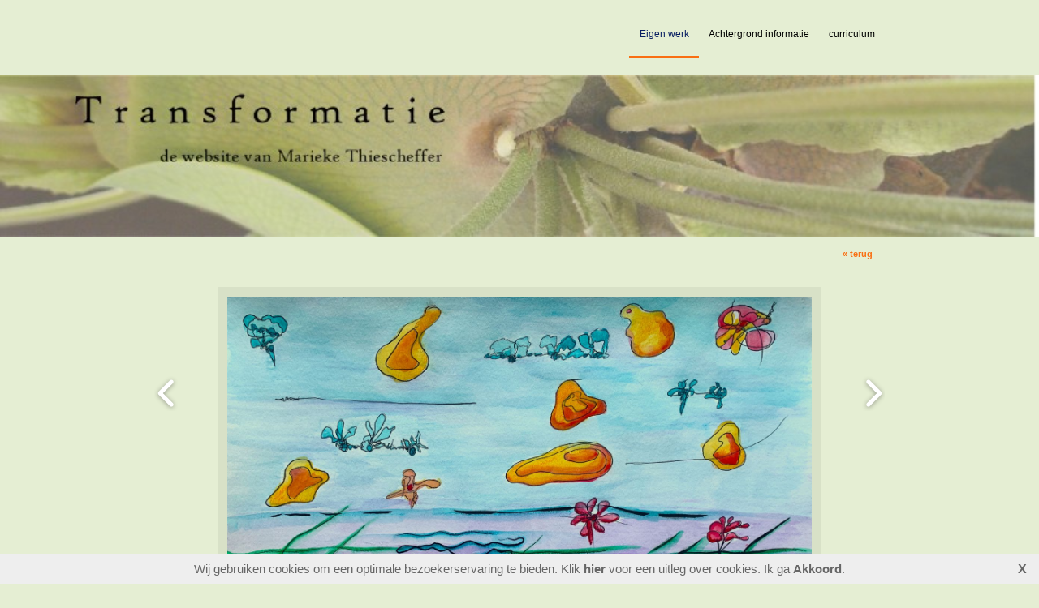

--- FILE ---
content_type: text/html; charset=utf-8
request_url: http://mail.mthiescheffer.nl/album/image-12-108
body_size: 6305
content:
<!DOCTYPE html>
<html lang="nl">
<head>
<meta http-equiv="X-UA-Compatible" content="IE=edge" /><meta charset="utf-8">
<link rel="canonical" href="http://www.mthiescheffer.nl/album/image-12-108">
<meta name="description" content="docent beeldende vorming, kunst coach, creatieve ontwikkelingkinderenen volwassenen, marieke thiescheffer, digitale animatie in delft, 3d knutselen, tekenen en schildercursussen in delft, portretschilderen, olieverf, Messerschmidt, herinnering, zelfportretten, Kunstacademie Den Haag, kunst coach in delft, intuitie en ratio, transformatie, humor, licht, vrijheid, tekeningen Balinese figuren, portrettenen abstracte portretten, vormen uit de natuur, gratis proefles">
<meta name="keywords" content="docent beeldende vorming, kunst coach, creatieve ontwikkeling kinderenen volwassenen, marieke thiescheffer, portretschilderen, olieverf, Messerschmidt, herinnering, zelfportretten, Kunstacademie Den Haag, kunst coach in delft, intuitie en ratio, transformatie, humor, licht, vrijheid, tekeningen Balinese figuren, portrettenen abstracte portretten, vormen uit de natuur, gratis proefles">
<meta name="generator" content="Maakum websites - version 10.0.3">
<!--[if IEMobile]><meta http-equiv="cleartype" content="on"><![endif]-->
<!-- Responsive and mobile friendly stuff -->
<meta name="HandheldFriendly" content="True">
<meta name="MobileOptimized" content="320">
<meta name="viewport" content="width=device-width,initial-scale=1.0,minimum-scale=1.0,maximum-scale=1.0,user-scalable=no,viewport-fit=cover">

<title>mthiescheffer.nl - Eigen werk</title>
<link rel="alternate" type="application/rss+xml" title="RSS 2.0" href="http://mail.mthiescheffer.nl/rss.xml?feed=all">
<!-- link rel='stylesheet' type='text/css' media='all' href='/common/style/wide/theme.css' -->
<link rel='stylesheet' type='text/css' media='all' href='/common/style/wide/maakum.php'>
<style type="text/css">
#intro {margin: 1.5em auto 2em;}
#album_container {margin: 20px 0; margin-bottom: 2em;}
div.image_container {
	display:inline-block;
	position:relative;
	vertical-align: top;
	margin-bottom: 14px;
	margin-right: 9px;
	zoom: 1;
	}
div.alb_img {
	box-shadow: 5px 5px 5px #c0c8b1;
	color: #000000;
	background-color: #E5EED3;
	height: 152px;
	width: 152px;
	position:relative;
	overflow:hidden;
}
div.alb_img a {
	display: block;
	height: 100%;
	width: 100%;
	position:relative;
	line-height: 106px;
	text-align: center;
}
div.alb_img img {
	border: 1px solid #d8e1c7;
	vertical-align: middle;
	height: 150px;
}
div.alb_img a:hover img {border: 1px solid #F96F13;}

.albumpro_img_container {
	display:inline-block;
	position:relative;
	left:-25px;
	width:200px;
	height:150px;
	vertical-align:middle;
	text-align:center;
}
.albumpro_img_container img {
	height:110px;
}
div.alb_desc {
	text-align: center;
	font-weight: normal;
	width: 120px;
	margin: 2px;
}
#image_box_container {
	width: 100%;
	text-align:center;
	
}
.image_box {
	margin: 0px;
	padding: 12px 12px 6px 12px;
}
.picture-slides-container {
	padding: 20px 0 20px 0;
	min-height: 300px;
	width: 100%;
}

.picture-slides-fade-container {
	margin: 0 auto;
	display: inline-block;
	max-width: 80%;
}
.picture-slides-image {
	max-width: 100%;
}
.picture-slides-next-image {
	background-image:url('https://je-eigen-site.nl/images/buttons/arrow_next.png');
	background-repeat:no-repeat;
	display:block;
	height: 50px;
	width: 29px;
	float: right;
}
.picture-slides-previous-image {
	background-image:url('https://je-eigen-site.nl/images/buttons/arrow_prev.png');
	background-repeat:no-repeat;
	display:block;
	height: 50px;
	width: 29px;
}
.picture-slides-image-text {
	clear: both;
	position: relative;
	text-align: center;
	padding: 5px 0 10px;
	/*z-index: 1001;*/
}
.picture-slides-disabled {
	color: #eee;
	background-image: none;
}

div.navigation-controls{
	float: left;
	list-style: none;
	margin-top: 10em;
	width: 5%;
}
div.nav-right{
	float: right !important;
}
p.thumb_caption {
	margin-top: 5px;
	margin-bottom: 1em;
	width: 110px;
	text-align:left;
    word-break: normal;
    word-wrap: break-word;
    font-size: 11px;
    line-height: 1.5em;
}
p.thumb_caption img {
	vertical-align: -1px;
}
.cat_menu {
	border-bottom:solid 1px #c0c8b1;
	padding-bottom: 11px;
	max-width: 650px;
	line-height: 18px;
	font-weight: bold;
	color: #c0c8b1;
	margin: 1em auto;
}
.cat_line {
	color: #c0c8b1;
}
.titel { text-align:center; }

div.backLink {text-align: right; }

</style><script src='/maakum_central/10.0/common/scripts/jquery/jquery-3.5.1.min.js'></script><script src='/maakum_central/10.0/common/scripts/jquery.scrollbar.min.js'></script><script src='/maakum_central/10.0/common/scripts/jquery-migrate-3.3.1.min.js'></script><script src='/maakum_central/10.0/common/scripts/lazyload/jquery.lazyload.min.js'></script><script>
var g_more='meer';
jQuery(document).ready(function(){jQuery('.scrollbar-inner').scrollbar();});</script><script src="/maakum_central/10.0/common/scripts/pictureSlides.js"></script><script src="/maakum_central/10.0/common/scripts/main.js"></script>
<link rel='shortcut icon' href='/favicon.ico' type='image/x-icon'>
</head>

<body id="page_6" > 
<div id="wrapper">
	<div id="body_container">
		<div id="header_container">
						<div id="top_container"  >
				<!--<div id="topTheme">	-->	
					<div id="title_container">&nbsp;</div>
					<div id="wowslider-container1">
	<div class="ws_images"><img src="http://mail.mthiescheffer.nl/common/themes/theme_0.jpg" alt=""/></div>
</div>
	
				<!--</div>-->
			</div>
						<div id="menu_container">
				<div id="topNav" class="nav-holder" role="navigation" aria-label="top menu">

	<ul id="menu">
<li id='current'><a href='/album/'>Eigen werk</a></li><li ><a href='/home/2'>Achtergrond informatie</a></li><li ><a href='/home/1'>curriculum</a></li>	</ul><script>
	document.getElementById('menu').style.visibility='hidden';
	document.getElementById('menu').style.overflow='hidden';
	</script>
	
</div>	<!-- topNav-->			</div> <!-- menu_container -->
		</div>
		<div id="content_container" >
<script>
		jQuery.PictureSlides.set({
			// Switches to decide what features to use
			useFadingIn : true,
			useFadingOut : true,
			useFadeWhenNotSlideshow : true,
			useFadeForSlideshow : true,
			useDimBackgroundForSlideshow : true,
			loopSlideshow : false,
			usePreloading : false,
			useAltAsTooltip : true,
			useTextAsTooltip : false,
			
			// Fading settings
			fadeTime : 200, // Milliseconds	
			timeForSlideInSlideshow : 2000, // Milliseconds

			// At page load
			startIndex : 12,		
			startSlideShowFromBeginning : true,
			startSlideshowAtLoad : false,
			dimBackgroundAtLoad : false,
						
			// Large images to use and thumbnail settings
			images : [
							{
					image : "/album/images/12-97.jpg",
					isvideo: 0,
					alt : "s2020 Debussy Nocturnes 1",
					text : "<p class='alb_oms'><strong>2020 Debussy Nocturnes 1</strong></p>",
					href : "",
					target : ""
				},							{
					image : "/album/images/12-98.jpg",
					isvideo: 0,
					alt : "s2020 Debussy 1",
					text : "<p class='alb_oms'><strong>2020 Debussy 1</strong></p>",
					href : "",
					target : ""
				},							{
					image : "/album/images/12-99.jpg",
					isvideo: 0,
					alt : "s2020 Debussy Nocturnes 2",
					text : "<p class='alb_oms'><strong>2020 Debussy Nocturnes 2</strong></p>",
					href : "",
					target : ""
				},							{
					image : "/album/images/12-100.jpg",
					isvideo: 0,
					alt : "s2020 Kyriakides One hundred years",
					text : "<p class='alb_oms'><strong>2020 Kyriakides One hundred years</strong></p>",
					href : "",
					target : ""
				},							{
					image : "/album/images/12-101.jpg",
					isvideo: 0,
					alt : "s2020 Ravel pianoconcert in G 1",
					text : "<p class='alb_oms'><strong>2020 Ravel pianoconcert in G 1</strong></p>",
					href : "",
					target : ""
				},							{
					image : "/album/images/12-102.jpg",
					isvideo: 0,
					alt : "s2020 Ravel pianoconcert in G 2",
					text : "<p class='alb_oms'><strong>2020 Ravel pianoconcert in G 2</strong></p>",
					href : "",
					target : ""
				},							{
					image : "/album/images/12-103.jpg",
					isvideo: 0,
					alt : "s2020 Ravel pianoconcert in G 3",
					text : "<p class='alb_oms'><strong>2020 Ravel pianoconcert in G 3</strong></p>",
					href : "",
					target : ""
				},							{
					image : "/album/images/12-104.jpg",
					isvideo: 0,
					alt : "s2020 Ravel pianoconcert in G 4",
					text : "<p class='alb_oms'><strong>2020 Ravel pianoconcert in G 4</strong></p>",
					href : "",
					target : ""
				},							{
					image : "/album/images/12-105.jpg",
					isvideo: 0,
					alt : "s2020 Rachmaniniv 2e Pianoconcert 2",
					text : "<p class='alb_oms'><strong>2020 Rachmaniniv 2e Pianoconcert 2</strong></p>",
					href : "",
					target : ""
				},							{
					image : "/album/images/12-1.jpg",
					isvideo: 0,
					alt : "s2020 Ryan Wigglesworth pianoconcert 2019",
					text : "<p class='alb_oms'><strong>2020 Ryan Wigglesworth pianoconcert 2019</strong></p>",
					href : "",
					target : ""
				},							{
					image : "/album/images/12-107.jpg",
					isvideo: 0,
					alt : "s2020 Ryan Wigglesworth pianoconcert 2019 2",
					text : "<p class='alb_oms'><strong>2020 Ryan Wigglesworth pianoconcert 2019 2</strong></p>",
					href : "",
					target : ""
				},							{
					image : "/album/images/12-108.jpg",
					isvideo: 0,
					alt : "s2020 Ryan Wigglesworth pianoconcert 2019  3 en 4",
					text : "<p class='alb_oms'><strong>2020 Ryan Wigglesworth pianoconcert 2019  3 en 4</strong></p>",
					href : "",
					target : ""
				},							{
					image : "/album/images/12-109.jpg",
					isvideo: 0,
					alt : "s2020 Stravinsky Agon 2",
					text : "<p class='alb_oms'><strong>2020 Stravinsky Agon 2</strong></p>",
					href : "",
					target : ""
				},							{
					image : "/album/images/12-110.jpg",
					isvideo: 0,
					alt : "s2020 Stravinsky Agon 1",
					text : "<p class='alb_oms'><strong>2020 Stravinsky Agon 1</strong></p>",
					href : "",
					target : ""
				},							{
					image : "/album/images/12-111.jpg",
					isvideo: 0,
					alt : "s2020 Stravinsky Agon 3",
					text : "<p class='alb_oms'><strong>2020 Stravinsky Agon 3</strong></p>",
					href : "",
					target : ""
				},							{
					image : "/album/images/12-112.jpg",
					isvideo: 0,
					alt : "s2020 Vivier Wo bist du Licht",
					text : "<p class='alb_oms'><strong>2020 Vivier Wo bist du Licht</strong></p>",
					href : "",
					target : ""
				},							{
					image : "/album/images/12-115.jpg",
					isvideo: 0,
					alt : "s2021 Antonin Dvorak",
					text : "<p class='alb_oms'><strong>2021 Antonin Dvorak</strong></p>",
					href : "",
					target : ""
				},							{
					image : "/album/images/12-113.jpg",
					isvideo: 0,
					alt : "s2021 Bela Bartok Vier stukken voor orkest, Opus 12 1en 2",
					text : "<p class='alb_oms'><strong>2021 Bela Bartok Vier stukken voor orkest, Opus 12 1en 2</strong></p>",
					href : "",
					target : ""
				},							{
					image : "/album/images/12-114.jpg",
					isvideo: 0,
					alt : "s2021 Bela Bartok Vier stukken voor orkest, Opus 12 3",
					text : "<p class='alb_oms'><strong>2021 Bela Bartok Vier stukken voor orkest, Opus 12 3</strong></p>",
					href : "",
					target : ""
				},							{
					image : "/album/images/12-116.jpg",
					isvideo: 0,
					alt : "s2021 Bela Bartok Vier stukken voor orkest, Opus 12 4",
					text : "<p class='alb_oms'><strong>2021 Bela Bartok Vier stukken voor orkest, Opus 12 4</strong></p>",
					href : "",
					target : ""
				},							{
					image : "/album/images/12-117.jpg",
					isvideo: 0,
					alt : "s2021 Das Reingold van Wagner 1",
					text : "<p class='alb_oms'><strong>2021 Das Reingold van Wagner 1</strong></p>",
					href : "",
					target : ""
				},							{
					image : "/album/images/12-118.jpg",
					isvideo: 0,
					alt : "s2021 Das Reingold van Wagner 2",
					text : "<p class='alb_oms'><strong>2021 Das Reingold van Wagner 2</strong></p>",
					href : "",
					target : ""
				},							{
					image : "/album/images/12-119.jpg",
					isvideo: 0,
					alt : "s2021 Das Reingold van Wagner 3",
					text : "<p class='alb_oms'><strong>2021 Das Reingold van Wagner 3</strong></p>",
					href : "",
					target : ""
				},							{
					image : "/album/images/12-120.jpg",
					isvideo: 0,
					alt : "s2021 Das Reingold van Wagner 5",
					text : "<p class='alb_oms'><strong>2021 Das Reingold van Wagner 5</strong></p>",
					href : "",
					target : ""
				},							{
					image : "/album/images/12-121.jpg",
					isvideo: 0,
					alt : "s2021 Das Reingold van Wagner 4",
					text : "<p class='alb_oms'><strong>2021 Das Reingold van Wagner 4</strong></p>",
					href : "",
					target : ""
				},							{
					image : "/album/images/12-128.jpg",
					isvideo: 0,
					alt : "s2021 Das Reingold van Wagner 6",
					text : "<p class='alb_oms'><strong>2021 Das Reingold van Wagner 6</strong></p>",
					href : "",
					target : ""
				},							{
					image : "/album/images/12-123.jpg",
					isvideo: 0,
					alt : "s2021 Francesco Coll Vioolconcert 2019 1",
					text : "<p class='alb_oms'><strong>2021 Francesco Coll Vioolconcert 2019 1</strong></p>",
					href : "",
					target : ""
				},							{
					image : "/album/images/12-124.jpg",
					isvideo: 0,
					alt : "s2021 Francesco Coll, vioolconcert 2019 2 en 3",
					text : "<p class='alb_oms'><strong>2021 Francesco Coll, vioolconcert 2019 2 en 3</strong></p>",
					href : "",
					target : ""
				},							{
					image : "/album/images/12-125.jpg",
					isvideo: 0,
					alt : "s2021 K.A.Hartman Concert Funebre",
					text : "<p class='alb_oms'><strong>2021 K.A.Hartman Concert Funebre</strong></p>",
					href : "",
					target : ""
				},							{
					image : "/album/images/12-127.jpg",
					isvideo: 0,
					alt : "s2021 Mozart Kyrie KV 34",
					text : "<p class='alb_oms'><strong>2021 Mozart Kyrie KV 34</strong></p>",
					href : "",
					target : ""
				},							{
					image : "/album/images/12-126.jpg",
					isvideo: 0,
					alt : "s2021 Prokofjev 6e Symphonie 1",
					text : "<p class='alb_oms'><strong>2021 Prokofjev 6e Symphonie 1</strong></p>",
					href : "",
					target : ""
				},							{
					image : "/album/images/12-129.jpg",
					isvideo: 0,
					alt : "s2021 Prokofjev 6e Symphonie 2",
					text : "<p class='alb_oms'><strong>2021 Prokofjev 6e Symphonie 2</strong></p>",
					href : "",
					target : ""
				},							{
					image : "/album/images/12-131.jpg",
					isvideo: 0,
					alt : "s2021 Sibelius Vioolconcert in d 047 1",
					text : "<p class='alb_oms'><strong>2021 Sibelius Vioolconcert in d 047 1</strong></p>",
					href : "",
					target : ""
				},							{
					image : "/album/images/12-130.jpg",
					isvideo: 0,
					alt : "s2021 Sibelius Vioolconcert in d 047 2",
					text : "<p class='alb_oms'><strong>2021 Sibelius Vioolconcert in d 047 2</strong></p>",
					href : "",
					target : ""
				},							{
					image : "/album/images/12-132.jpg",
					isvideo: 0,
					alt : "s2021 Sibelius Vioolconcert in d 047 3",
					text : "<p class='alb_oms'><strong>2021 Sibelius Vioolconcert in d 047 3</strong></p>",
					href : "",
					target : ""
				},							{
					image : "/album/images/12-134.jpg",
					isvideo: 0,
					alt : "s2021 Sibelius Vioolconcert in D 47 1",
					text : "<p class='alb_oms'><strong>2021 Sibelius Vioolconcert in D 47 1</strong></p>",
					href : "",
					target : ""
				},							{
					image : "/album/images/12-133.jpg",
					isvideo: 0,
					alt : "s2021 Sibelius Vioolconcert in D 47 2",
					text : "<p class='alb_oms'><strong>2021 Sibelius Vioolconcert in D 47 2</strong></p>",
					href : "",
					target : ""
				},							{
					image : "/album/images/12-135.jpg",
					isvideo: 0,
					alt : "s2021 Sibelius Vioolconcert in D 47 3",
					text : "<p class='alb_oms'><strong>2021 Sibelius Vioolconcert in D 47 3</strong></p>",
					href : "",
					target : ""
				},							{
					image : "/album/images/12-136.jpg",
					isvideo: 0,
					alt : "s2021 Xu Roar of Nature",
					text : "<p class='alb_oms'><strong>2021 Xu Roar of Nature</strong></p>",
					href : "",
					target : "_blank"
				},							{
					image : "/album/images/12-138.jpg",
					isvideo: 0,
					alt : "s2021 Dvorak 9e symfonie Uit de Nieuwe wereld",
					text : "<p class='alb_oms'><strong>2021 Dvorak 9e symfonie Uit de Nieuwe wereld</strong></p>",
					href : "",
					target : "_blank"
				},							{
					image : "/album/images/12-139.jpg",
					isvideo: 0,
					alt : "s2021 Dvorak 9e symfonie Uit de Nieuwe wereld  (scherzo)",
					text : "<p class='alb_oms'><strong>2021 Dvorak 9e symfonie Uit de Nieuwe wereld  (scherzo)</strong></p>",
					href : "",
					target : "_blank"
				},							{
					image : "/album/images/12-140.jpg",
					isvideo: 0,
					alt : "s2022 Abrahams Let me tell you 1",
					text : "<p class='alb_oms'><strong>2022 Abrahams Let me tell you 1</strong></p>",
					href : "",
					target : "_blank"
				},							{
					image : "/album/images/12-141.jpg",
					isvideo: 0,
					alt : "s2022 Abrahams Let me tell you 2",
					text : "<p class='alb_oms'><strong>2022 Abrahams Let me tell you 2</strong></p>",
					href : "",
					target : "_blank"
				},							{
					image : "/album/images/12-142.jpg",
					isvideo: 0,
					alt : "s2022 Abrahamsen Schnee (2)",
					text : "<p class='alb_oms'><strong>2022 Abrahamsen Schnee (2)</strong></p>",
					href : "",
					target : "_blank"
				},							{
					image : "/album/images/12-143.jpg",
					isvideo: 0,
					alt : "s2022 Abrahamsen Schnee 2a (1)",
					text : "<p class='alb_oms'><strong>2022 Abrahamsen Schnee 2a (1)</strong></p>",
					href : "",
					target : "_blank"
				},							{
					image : "/album/images/12-144.jpg",
					isvideo: 0,
					alt : "s2022 Abrahamsen Schnee Canon 1a en 1b (3)",
					text : "<p class='alb_oms'><strong>2022 Abrahamsen Schnee Canon 1a en 1b (3)</strong></p>",
					href : "",
					target : "_blank"
				},							{
					image : "/album/images/12-145.jpg",
					isvideo: 0,
					alt : "s2022 Abrahamsen Schnee Canon 2b (5)",
					text : "<p class='alb_oms'><strong>2022 Abrahamsen Schnee Canon 2b (5)</strong></p>",
					href : "",
					target : "_blank"
				},							{
					image : "/album/images/12-146.jpg",
					isvideo: 0,
					alt : "s2022 Abrahamsen Schnee Canon 3a (6)",
					text : "<p class='alb_oms'><strong>2022 Abrahamsen Schnee Canon 3a (6)</strong></p>",
					href : "",
					target : "_blank"
				},							{
					image : "/album/images/12-147.jpg",
					isvideo: 0,
					alt : "s2022 Abrahamsen Schnee Canon 3b (7)",
					text : "<p class='alb_oms'><strong>2022 Abrahamsen Schnee Canon 3b (7)</strong></p>",
					href : "",
					target : "_blank"
				},							{
					image : "/album/images/12-148.jpg",
					isvideo: 0,
					alt : "s2022 Abrahamsen Schnee Canon 4a en 4b (8)",
					text : "<p class='alb_oms'><strong>2022 Abrahamsen Schnee Canon 4a en 4b (8)</strong></p>",
					href : "",
					target : "_blank"
				},							{
					image : "/album/images/12-149.jpg",
					isvideo: 0,
					alt : "s2022 Abrahamsen Schnee Canon 5a en 5b (9)",
					text : "<p class='alb_oms'><strong>2022 Abrahamsen Schnee Canon 5a en 5b (9)</strong></p>",
					href : "",
					target : "_blank"
				},							{
					image : "/album/images/12-150.jpg",
					isvideo: 0,
					alt : "s2022 Abrahamsen Schnee Winternacht (1)",
					text : "<p class='alb_oms'><strong>2022 Abrahamsen Schnee Winternacht (1)</strong></p>",
					href : "",
					target : "_blank"
				},							{
					image : "/album/images/12-151.jpg",
					isvideo: 0,
					alt : "s2022 Abrahamsen The Snow Queen 1",
					text : "<p class='alb_oms'><strong>2022 Abrahamsen The Snow Queen 1</strong></p>",
					href : "",
					target : "_blank"
				},							{
					image : "/album/images/12-152.jpg",
					isvideo: 0,
					alt : "s2022 Abrahamsen The Snow Queen 2",
					text : "<p class='alb_oms'><strong>2022 Abrahamsen The Snow Queen 2</strong></p>",
					href : "",
					target : "_blank"
				},							{
					image : "/album/images/12-153.jpg",
					isvideo: 0,
					alt : "s2022 Abrahamsen The Snow Queen 3",
					text : "<p class='alb_oms'><strong>2022 Abrahamsen The Snow Queen 3</strong></p>",
					href : "",
					target : "_blank"
				},							{
					image : "/album/images/12-154.jpg",
					isvideo: 0,
					alt : "s2022 Abrahamsen The Snow Queen 4",
					text : "<p class='alb_oms'><strong>2022 Abrahamsen The Snow Queen 4</strong></p>",
					href : "",
					target : "_blank"
				},							{
					image : "/album/images/12-155.jpg",
					isvideo: 0,
					alt : "s2022 Abrahamsen The Snow Queen 5",
					text : "<p class='alb_oms'><strong>2022 Abrahamsen The Snow Queen 5</strong></p>",
					href : "",
					target : "_blank"
				},							{
					image : "/album/images/12-156.jpg",
					isvideo: 0,
					alt : "s2022 Abrahamsen The Snow Queen 6 en 7",
					text : "<p class='alb_oms'><strong>2022 Abrahamsen The Snow Queen 6 en 7</strong></p>",
					href : "",
					target : "_blank"
				},							{
					image : "/album/images/12-157.jpg",
					isvideo: 0,
					alt : "s2022 Abrahamsen The Snow Queen laatsten",
					text : "<p class='alb_oms'><strong>2022 Abrahamsen The Snow Queen laatsten</strong></p>",
					href : "",
					target : "_blank"
				},							{
					image : "/album/images/12-183.jpg",
					isvideo: 0,
					alt : "s2022 Beethoven 3e Symphonie deel 1",
					text : "<p class='alb_oms'><strong>2022 Beethoven 3e Symphonie deel 1</strong></p>",
					href : "",
					target : "_blank"
				},							{
					image : "/album/images/12-184.jpg",
					isvideo: 0,
					alt : "sBeethoven 3e Symphonie deel 2 en 3",
					text : "<p class='alb_oms'><strong>Beethoven 3e Symphonie deel 2 en 3</strong></p>",
					href : "",
					target : "_blank"
				},							{
					image : "/album/images/12-158.jpg",
					isvideo: 0,
					alt : "s2022 Beethoven 4e Symphonie (1)",
					text : "<p class='alb_oms'><strong>2022 Beethoven 4e Symphonie (1)</strong></p>",
					href : "",
					target : "_blank"
				},							{
					image : "/album/images/12-159.jpg",
					isvideo: 0,
					alt : "s2022 Beethoven 4e Symphonie (2)",
					text : "<p class='alb_oms'><strong>2022 Beethoven 4e Symphonie (2)</strong></p>",
					href : "",
					target : "_blank"
				},							{
					image : "/album/images/12-160.jpg",
					isvideo: 0,
					alt : "s2022 Beethoven 4e Symphonie (3)",
					text : "<p class='alb_oms'><strong>2022 Beethoven 4e Symphonie (3)</strong></p>",
					href : "",
					target : "_blank"
				},							{
					image : "/album/images/12-161.jpg",
					isvideo: 0,
					alt : "s2022 Dvorak 92 Symphonie in E opus 95 Adagio",
					text : "<p class='alb_oms'><strong>2022 Dvorak 92 Symphonie in E opus 95 Adagio</strong></p>",
					href : "",
					target : "_blank"
				},							{
					image : "/album/images/12-162.jpg",
					isvideo: 0,
					alt : "s2022 Dvorak 92 Symphonie in E opus 95 Allegro con fuoco",
					text : "<p class='alb_oms'><strong>2022 Dvorak 92 Symphonie in E opus 95 Allegro con fuoco</strong></p>",
					href : "",
					target : "_blank"
				},							{
					image : "/album/images/12-163.jpg",
					isvideo: 0,
					alt : "s2022 Dvorak 92 Symphonie in E opus 95 Largo",
					text : "<p class='alb_oms'><strong>2022 Dvorak 92 Symphonie in E opus 95 Largo</strong></p>",
					href : "",
					target : "_blank"
				},							{
					image : "/album/images/12-164.jpg",
					isvideo: 0,
					alt : "s2022 Dvorak 92 Symphonie in E opus 95 Scherzo (1)",
					text : "<p class='alb_oms'><strong>2022 Dvorak 92 Symphonie in E opus 95 Scherzo (1)</strong></p>",
					href : "",
					target : "_blank"
				},							{
					image : "/album/images/12-165.jpg",
					isvideo: 0,
					alt : "s2022 Dvorak 92 Symphonie in E opus 95 Scherzo (2)",
					text : "<p class='alb_oms'><strong>2022 Dvorak 92 Symphonie in E opus 95 Scherzo (2)</strong></p>",
					href : "",
					target : "_blank"
				},							{
					image : "/album/images/12-166.jpg",
					isvideo: 0,
					alt : "s2022 Falla, de Nachten in de tuinen van Spanje (2)",
					text : "<p class='alb_oms'><strong>2022 Falla, de Nachten in de tuinen van Spanje (2)</strong></p>",
					href : "",
					target : "_blank"
				},							{
					image : "/album/images/12-167.jpg",
					isvideo: 0,
					alt : "s2022 Falla, de Nachten in de tuinen van Spanje",
					text : "<p class='alb_oms'><strong>2022 Falla, de Nachten in de tuinen van Spanje</strong></p>",
					href : "",
					target : "_blank"
				},							{
					image : "/album/images/12-168.jpg",
					isvideo: 0,
					alt : "s2022 Hayden Symphonie",
					text : "<p class='alb_oms'><strong>2022 Hayden Symphonie</strong></p>",
					href : "",
					target : "_blank"
				},							{
					image : "/album/images/12-169.jpg",
					isvideo: 0,
					alt : "s2022 Ketting 4e Symphonie",
					text : "<p class='alb_oms'><strong>2022 Ketting 4e Symphonie</strong></p>",
					href : "",
					target : "_blank"
				},							{
					image : "/album/images/12-170.jpg",
					isvideo: 0,
					alt : "s2022 Rijnvos Amerique du Sud (2)",
					text : "<p class='alb_oms'><strong>2022 Rijnvos Amerique du Sud (2)</strong></p>",
					href : "",
					target : "_blank"
				},							{
					image : "/album/images/12-171.jpg",
					isvideo: 0,
					alt : "s2022 Sibelius 2e Symphonie in D opus 49 (1) Allegretto",
					text : "<p class='alb_oms'><strong>2022 Sibelius 2e Symphonie in D opus 49 (1) Allegretto</strong></p>",
					href : "",
					target : "_blank"
				},							{
					image : "/album/images/12-172.jpg",
					isvideo: 0,
					alt : "s2022 Sibelius 2e Symphonie in D opus 49 (2) Tempo andante",
					text : "<p class='alb_oms'><strong>2022 Sibelius 2e Symphonie in D opus 49 (2) Tempo andante</strong></p>",
					href : "",
					target : "_blank"
				},							{
					image : "/album/images/12-173.jpg",
					isvideo: 0,
					alt : "s2022 Sibelius 2e Symphonie in D opus 49 (3) Vivacissmo en finale",
					text : "<p class='alb_oms'><strong>2022 Sibelius 2e Symphonie in D opus 49 (3) Vivacissmo en finale</strong></p>",
					href : "",
					target : "_blank"
				},							{
					image : "/album/images/12-174.jpg",
					isvideo: 0,
					alt : "s2022 Sibelius Lemminkainen suite 1",
					text : "<p class='alb_oms'><strong>2022 Sibelius Lemminkainen suite 1</strong></p>",
					href : "",
					target : "_blank"
				},							{
					image : "/album/images/12-175.jpg",
					isvideo: 0,
					alt : "s2022 Sibelius Lemminkainen suite 2",
					text : "<p class='alb_oms'><strong>2022 Sibelius Lemminkainen suite 2</strong></p>",
					href : "",
					target : "_blank"
				},							{
					image : "/album/images/12-176.jpg",
					isvideo: 0,
					alt : "s2022 Sibelius Lemminkainen suite 3",
					text : "<p class='alb_oms'><strong>2022 Sibelius Lemminkainen suite 3</strong></p>",
					href : "",
					target : "_blank"
				},							{
					image : "/album/images/12-177.jpg",
					isvideo: 0,
					alt : "s2022 Sibelius Lemminkainen suite 4",
					text : "<p class='alb_oms'><strong>2022 Sibelius Lemminkainen suite 4</strong></p>",
					href : "",
					target : "_blank"
				},							{
					image : "/album/images/12-178.jpg",
					isvideo: 0,
					alt : "s2022 Stravinsky Vioolconcert 1931 (2) Toccata en Aria I",
					text : "<p class='alb_oms'><strong>2022 Stravinsky Vioolconcert 1931 (2) Toccata en Aria I</strong></p>",
					href : "",
					target : "_blank"
				},							{
					image : "/album/images/12-179.jpg",
					isvideo: 0,
					alt : "s2022 Stravinsky Vioolconcert 1931 (3) Aria II",
					text : "<p class='alb_oms'><strong>2022 Stravinsky Vioolconcert 1931 (3) Aria II</strong></p>",
					href : "",
					target : "_blank"
				},							{
					image : "/album/images/12-180.jpg",
					isvideo: 0,
					alt : "s2022 Stravinsky Vioolconcert 1931 (4) Capriccio",
					text : "<p class='alb_oms'><strong>2022 Stravinsky Vioolconcert 1931 (4) Capriccio</strong></p>",
					href : "",
					target : "_blank"
				},							{
					image : "/album/images/12-181.jpg",
					isvideo: 0,
					alt : "s2022 Wagner Overture Parsifal 1",
					text : "<p class='alb_oms'><strong>2022 Wagner Overture Parsifal 1</strong></p>",
					href : "",
					target : "_blank"
				},							{
					image : "/album/images/12-182.jpg",
					isvideo: 0,
					alt : "s2022 Wagner Overture Parsifal 2",
					text : "<p class='alb_oms'><strong>2022 Wagner Overture Parsifal 2</strong></p>",
					href : "",
					target : "_blank"
				}				
			],
			thumbnailActivationEvent : "click",

			// Classes of HTML elements to use
			mainImageClass : "picture-slides-image", // Mandatory
			mainIframeClass : "picture-slides-movie", // Mandatory
			fadeContainerClass : "picture-slides-fade-container",
			imageTextContainerClass : "picture-slides-image-text",
			previousLinkClass : "picture-slides-previous-image",
			nextLinkClass : "picture-slides-next-image",
			thumbnailContainerClass: "picture-slides-thumbnails",
			dimBackgroundOverlayClass : "picture-slides-dim-overlay",
			mainImageFailedToLoadClass : "picture-slides-image-load-fail"
		});
	</script>
<div id="content" class='parallax-content'>
	<div class="content_container">
		<div class="backLink">
			<!--<a href="./album-12">&laquo; terug</a>-->
            <a href="#" rel="nofollow" onclick="history.back()">&laquo; terug</a>
		</div>
		<div class="picture-slides-container">
			<div class="navigation-controls nav-right">
				<div><a href="#" class="picture-slides-next-image"></a></div>
			</div>
			<div class="navigation-controls">
				<div><a href="#" class="picture-slides-previous-image"></a></div>
			</div>
			<div id="image_box_container">
				<div class="picture-slides-fade-container image_box" style="position:relative;"> 
				<iframe id="picture-slides-movie" class="picture-slides-movie" src='/album/images/12-108.jpg' width='900px' height='506.25px' frameborder="0" allowfullscreen></iframe> 
				<img id="picture-slides-image" class="picture-slides-image" src="/album/images/12-108.jpg" alt="This is picture 1" />
									<div class='picture-slides-image-pro' style="position:absolute; top:0px ; left:0px; width:100%; height:100%; z-index:99999;"> <img src="https://je-eigen-site.nl/images/pixel.gif" style="width:100%; height:100%;"/> </div>
									<div class="picture-slides-image-load-fail" style="display: none;"> FAIL </div>
				</div>
			</div>
			
			<!--        <div class="navigation-controls nav-right">
            <div><a href="/album/image-12-108" class="picture-slides-next-image"></a></div>
        </div>-->
			<div class="picture-slides-image-text"></div>
		</div>
	</div>
</div>
</div>
	<div id="footer_container"><div id="lijn">&nbsp;</div>

        <div id="footer" class="group">
		 
        	<div class="col span_1_of_4 foot_col_1">
           				  			<a href='https://www.maakum.nl' target='_blank' title="Website maken"><img src='https://je-eigen-site.nl/images/logo_maakum_transp_blue.png' alt="logo Maakum" title="Website maken" style="width: 50px">&nbsp;website maken</a>
							</div>  
            <div class="col span_1_of_4 foot_col_2">
	            <div class='footer_pipe'>|</div><span id="site_hits">779602</span>&nbsp;bezoekers - 1&nbsp;online	
            </div>  
			<div class="col span_1_of_4 foot_col_3" style="text-align:center">
            	<div class='footer_pipe'>|</div>						<a href='/login/index.php' target='_blank' rel="nofollow">login</a>
		                    </div>
			<div class="col span_1_of_4 foot_col_4">
				<div class='footer_pipe'>|</div>laatste wijziging: 11-09-2025&nbsp;    
            </div>
     	</div>
     </div>
<div style="clear:both;"></div><!-- body_container -->
</div></div><!-- wrapper_container -->
<script>
	jQuery(function() {
        document.querySelectorAll('img[data-original]').forEach((elm) => {
            if(!elm.dataset.original.match(/(\.gif|\.jpg|\.jpeg|\.a?png|\.svg|\.webp|\.ico)(\?.*)?$/i)){
                elm.dataset.original = '/maakum_central/10.0/common/img-not-found.svg';
            }
        });
        
		jQuery(".img_zoom img[data-original]").on('load', function(event){
			if(this.loaded && !jQuery(this).hasClass('start')){
				jQuery(this).addClass('start');
			}
		});
		jQuery("img[data-original]").lazyload({threshold: 700, load:function(){ jQuery(window).trigger('resize.px.parallax')}});
	 	if(jQuery('.bg_parallax').length > 0) {
			$(window).on('resize scroll', function(){
			console.log(jQuery('#body_container').height() - jQuery('#header_container').height());
				jQuery('.bg_parallax').height(jQuery('#body_container').height() - jQuery('#header_container').height());
			});
			jQuery('.bg_parallax').height(jQuery('#body_container').height() - jQuery('#header_container').height());
		}
		
	});
</script>
	
<script>
function doSlide(id){
	timeToSlide = 15; // in milliseconds
	subid = 'subsubSlide' + id;
	subimg = 'subsubimg' + id;
	obj = document.getElementById(subid);
	subimg = document.getElementById(subimg);

	if(obj.style.display == "none"){ 
		subimg.src = 'https://je-eigen-site.nl/images/buttons/arrow_up.png';
		obj.style.visibility = "hidden";
		obj.style.display = "block";
		height = obj.offsetHeight;
		obj.style.height="1px"; 
		obj.style.visibility = "visible";	
		obj.style.position = "relative";
		pxPerLoop = height/timeToSlide;
		slide(obj,1,height,pxPerLoop);
	} else {
		subimg.src = 'https://je-eigen-site.nl/images/buttons/arrow_down.png';
		height = obj.offsetHeight;
		pxPerLoop = height/timeToSlide;
		slideUp(obj,height,1,pxPerLoop);
		
	}
}
function slide(obj,offset,full,px){
	if(offset < full){
		obj.style.height = Math.round(offset)+"px";
		offset=offset+px;
		setTimeout((function(){slide(obj,offset,full,px);}),1);
	} else {
		obj.style.height = "auto";
	}
}
function slideUp(obj,offset,full,px){
	if(offset > full){
		obj.style.height = Math.round(offset)+"px";
		offset=offset-px;
		setTimeout((function(){slideUp(obj,offset,full,px);}),1);
	} else {
		obj.style.display = "none";
		obj.style.height = "auto"; 
	}
}
		
</script>
<script>
//jQuery('#mc_social svg').add('.socialsvg svg').each(function(){
jQuery('.socialsvg svg').each(function(){
	var elm = jQuery(this);//console.log(elm, 'boe', elm.attr('class'));
	fetch(new Request('/maakum_central/10.0/common/png/social/'+elm.attr('class')+'.svg'))
		.then(response => {
			if(response.ok){
	 			response.text().then(dd=>{//console.log(dd)
	 			elm.replaceWith(dd);//test
	 		});
		}
	});
});
</script>
<script>
var cookie_warning = 'Wij gebruiken cookies om een optimale bezoekerservaring te bieden. Klik <a href="https://www.maakum.nl/wat-zijn-cookies/" target="_blank">hier</a> voor een uitleg over cookies. ';
var cookie_button = "Ik ga <span style=\'cursor:pointer;font-weight:bold;\' class=\'cookiebtn\'>Akkoord</span>.";
</script>
</body>
</html>


--- FILE ---
content_type: text/html; charset=UTF-8
request_url: http://mail.mthiescheffer.nl/home/processor_ajax.php?level=hits
body_size: 40
content:
779603